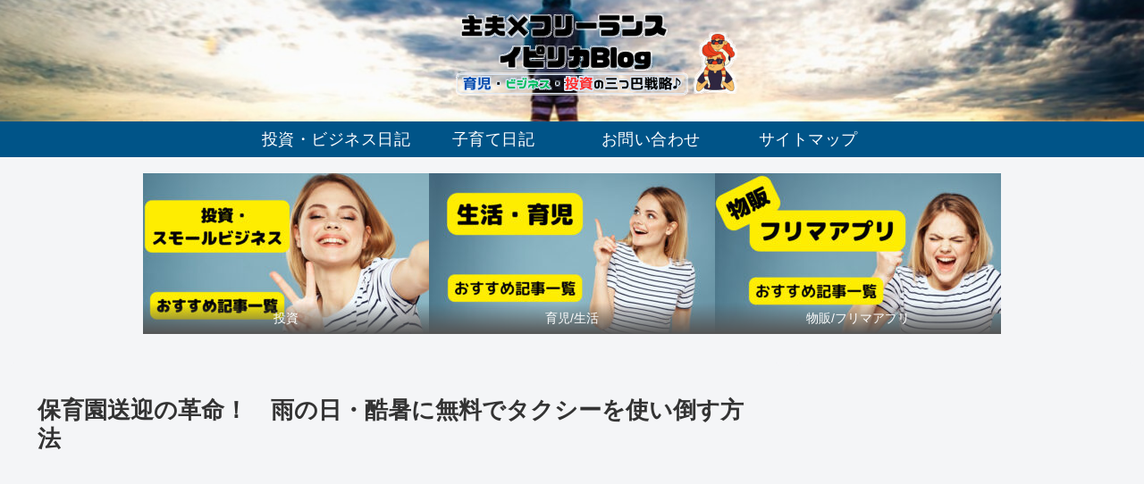

--- FILE ---
content_type: text/html; charset=utf-8
request_url: https://www.google.com/recaptcha/api2/aframe
body_size: 268
content:
<!DOCTYPE HTML><html><head><meta http-equiv="content-type" content="text/html; charset=UTF-8"></head><body><script nonce="GwfA5KFX7OBnL6aD1m5C2A">/** Anti-fraud and anti-abuse applications only. See google.com/recaptcha */ try{var clients={'sodar':'https://pagead2.googlesyndication.com/pagead/sodar?'};window.addEventListener("message",function(a){try{if(a.source===window.parent){var b=JSON.parse(a.data);var c=clients[b['id']];if(c){var d=document.createElement('img');d.src=c+b['params']+'&rc='+(localStorage.getItem("rc::a")?sessionStorage.getItem("rc::b"):"");window.document.body.appendChild(d);sessionStorage.setItem("rc::e",parseInt(sessionStorage.getItem("rc::e")||0)+1);localStorage.setItem("rc::h",'1769557882166');}}}catch(b){}});window.parent.postMessage("_grecaptcha_ready", "*");}catch(b){}</script></body></html>